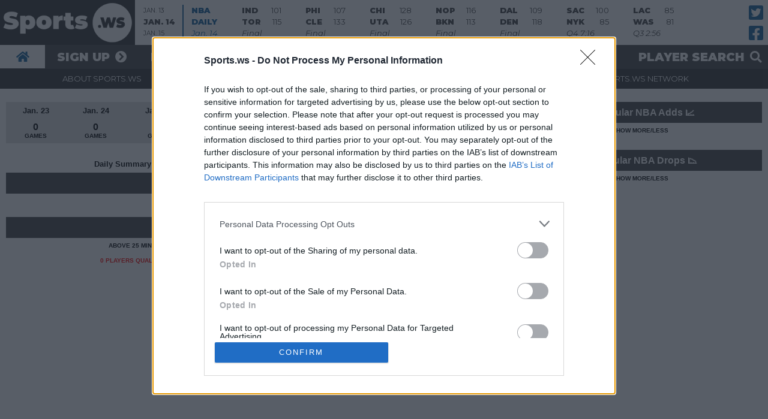

--- FILE ---
content_type: text/html; charset=UTF-8
request_url: https://sports.ws/nba/2024-01-26/Source%20div%20not%20found
body_size: 10889
content:

<head>
	<!-- Google Tag Manager -->
<script>(function(w,d,s,l,i){w[l]=w[l]||[];w[l].push({'gtm.start':
new Date().getTime(),event:'gtm.js'});var f=d.getElementsByTagName(s)[0],
j=d.createElement(s),dl=l!='dataLayer'?'&l='+l:'';j.async=true;j.src=
'https://www.googletagmanager.com/gtm.js?id='+i+dl;f.parentNode.insertBefore(j,f);
})(window,document,'script','dataLayer','GTM-KRM62WG9');</script>
<!-- End Google Tag Manager -->
		<meta http-equiv="Content-Type" content="text/html; charset=utf-8" />
	<meta name="description" content="A recap of the NBA action on Jan. 26, 2024 with a full league schedule, player stats, team box scores and fantasy trends." />
	<meta name="keywords" content="NBA games Jan. 26, 2024, NBA schedule Jan. 26, 2024" />
	<meta name="viewport" content="width=device-width" />
	<title>NBA Scoreboard, Jan. 26, 2024 | Sports.ws</title>
	<link rel="canonical" href="https://sports.ws/nba/2024-01-26">
	<link rel="icon" type="image/png" href="/favicon.png" />
	<link rel="apple-touch-icon" href="/favicon.png">



	<link style="text/css" rel="stylesheet" href="/fantasy-basketball/css/global-new.css.php?ver=24.02" />
	<link href="/fantasy-basketball/fonts/fontawesome/css/all.css" rel="stylesheet">

			<script type="text/javascript" src="https://ajax.googleapis.com/ajax/libs/jquery/1.4.2/jquery.min.js"></script>
	
	<script src="/fantasy-basketball/js/jquery-combined.js?ver=24.02" type="text/javascript"></script>
	<script src="/fantasy-basketball/js/combined.js" type="text/javascript"></script>
	<script type="text/javascript" src="/fantasy-basketball/js/login_effect.js?ver=24.02"></script>
	<script type="text/javascript" src="/fantasy-basketball/js/search_effect.js?ver=24.02"></script>
	<script type="text/javascript" src="/fantasy-basketball/js/nba-sws-essentials.js?ver=24.02"></script>
	<script src="/fantasy-basketball/js/jquery-functions.js?ver=24.02" type="text/javascript"></script>

	<!--
<link rel="stylesheet" type="text/css" href="https://cdn.datatables.net/1.10.20/css/jquery.dataTables.css">
<script type="text/javascript" charset="utf8" src="https://cdn.datatables.net/1.10.20/js/jquery.dataTables.js"></script>

<link rel="stylesheet" type="text/css" href="https://cdn.datatables.net/fixedcolumns/3.3.0/css/fixedColumns.dataTables.min.css">
<script type="text/javascript" charset="utf8" src="https://cdn.datatables.net/fixedcolumns/3.3.0/js/dataTables.fixedColumns.min.js"></script>
-->

	<link rel="stylesheet" type="text/css" href="https://cdn.datatables.net/v/dt/dt-1.10.23/fc-3.3.2/datatables.min.css" />
	<script type="text/javascript" src="https://cdn.datatables.net/v/dt/dt-1.10.23/fc-3.3.2/datatables.min.js" defer></script>

	<!-- 2019 Redesign -->
			<link style="text/css" rel="stylesheet" href="/fantasy-basketball/css/sportsws.css.php?ver=24.02" />
		<script src="/fantasy-basketball/js/sportsws.js?ver=24.02" type="text/javascript"></script>
		<!-- 2019 Redesign -->

	
	

				<!-- PLACE THIS SECTION INSIDE OF YOUR HEAD TAGS -->
			<script data-cfasync="false" type="text/javascript">
				var freestar = freestar || {};
				freestar.hitTime = Date.now();
				freestar.queue = freestar.queue || [];
				freestar.config = freestar.config || {};
				freestar.debug = window.location.search.indexOf('fsdebug') === -1 ? false : true;
				freestar.config.enabled_slots = [];
				! function(a, b) {
					var c = b.getElementsByTagName("script")[0],
						d = b.createElement("script"),
						e = "https://a.pub.network/sports-ws";
					e += freestar.debug ? "/qa/pubfig.min.js" : "/pubfig.min.js", d.async = !0, d.src = e, c.parentNode.insertBefore(d, c)
				}(window, document);
				freestar.initCallback = function() {
					(freestar.config.enabled_slots.length === 0) ? freestar.initCallbackCalled = false: freestar.newAdSlots(freestar.config.enabled_slots)
				}
			</script>
		
<!-- InMobi Choice. Consent Manager Tag v3.0 (for TCF 2.2) -->
<script type="text/javascript" async=true>
(function() {
  var host = 'sports.ws';
  var element = document.createElement('script');
  var firstScript = document.getElementsByTagName('script')[0];
  var url = 'https://cmp.inmobi.com'
    .concat('/choice/', '6G6-bcHMsnuST', '/', host, '/choice.js?tag_version=V3');
  var uspTries = 0;
  var uspTriesLimit = 3;
  element.async = true;
  element.type = 'text/javascript';
  element.src = url;

  firstScript.parentNode.insertBefore(element, firstScript);

  function makeStub() {
    var TCF_LOCATOR_NAME = '__tcfapiLocator';
    var queue = [];
    var win = window;
    var cmpFrame;

    function addFrame() {
      var doc = win.document;
      var otherCMP = !!(win.frames[TCF_LOCATOR_NAME]);

      if (!otherCMP) {
        if (doc.body) {
          var iframe = doc.createElement('iframe');

          iframe.style.cssText = 'display:none';
          iframe.name = TCF_LOCATOR_NAME;
          doc.body.appendChild(iframe);
        } else {
          setTimeout(addFrame, 5);
        }
      }
      return !otherCMP;
    }

    function tcfAPIHandler() {
      var gdprApplies;
      var args = arguments;

      if (!args.length) {
        return queue;
      } else if (args[0] === 'setGdprApplies') {
        if (
          args.length > 3 &&
          args[2] === 2 &&
          typeof args[3] === 'boolean'
        ) {
          gdprApplies = args[3];
          if (typeof args[2] === 'function') {
            args[2]('set', true);
          }
        }
      } else if (args[0] === 'ping') {
        var retr = {
          gdprApplies: gdprApplies,
          cmpLoaded: false,
          cmpStatus: 'stub'
        };

        if (typeof args[2] === 'function') {
          args[2](retr);
        }
      } else {
        if(args[0] === 'init' && typeof args[3] === 'object') {
          args[3] = Object.assign(args[3], { tag_version: 'V3' });
        }
        queue.push(args);
      }
    }

    function postMessageEventHandler(event) {
      var msgIsString = typeof event.data === 'string';
      var json = {};

      try {
        if (msgIsString) {
          json = JSON.parse(event.data);
        } else {
          json = event.data;
        }
      } catch (ignore) {}

      var payload = json.__tcfapiCall;

      if (payload) {
        window.__tcfapi(
          payload.command,
          payload.version,
          function(retValue, success) {
            var returnMsg = {
              __tcfapiReturn: {
                returnValue: retValue,
                success: success,
                callId: payload.callId
              }
            };
            if (msgIsString) {
              returnMsg = JSON.stringify(returnMsg);
            }
            if (event && event.source && event.source.postMessage) {
              event.source.postMessage(returnMsg, '*');
            }
          },
          payload.parameter
        );
      }
    }

    while (win) {
      try {
        if (win.frames[TCF_LOCATOR_NAME]) {
          cmpFrame = win;
          break;
        }
      } catch (ignore) {}

      if (win === window.top) {
        break;
      }
      win = win.parent;
    }
    if (!cmpFrame) {
      addFrame();
      win.__tcfapi = tcfAPIHandler;
      win.addEventListener('message', postMessageEventHandler, false);
    }
  };

  makeStub();

  function makeGppStub() {
    const CMP_ID = 10;
    const SUPPORTED_APIS = [
      '2:tcfeuv2',
      '6:uspv1',
      '7:usnatv1',
      '8:usca',
      '9:usvav1',
      '10:uscov1',
      '11:usutv1',
      '12:usctv1'
    ];

    window.__gpp_addFrame = function (n) {
      if (!window.frames[n]) {
        if (document.body) {
          var i = document.createElement("iframe");
          i.style.cssText = "display:none";
          i.name = n;
          document.body.appendChild(i);
        } else {
          window.setTimeout(window.__gpp_addFrame, 10, n);
        }
      }
    };
    window.__gpp_stub = function () {
      var b = arguments;
      __gpp.queue = __gpp.queue || [];
      __gpp.events = __gpp.events || [];

      if (!b.length || (b.length == 1 && b[0] == "queue")) {
        return __gpp.queue;
      }

      if (b.length == 1 && b[0] == "events") {
        return __gpp.events;
      }

      var cmd = b[0];
      var clb = b.length > 1 ? b[1] : null;
      var par = b.length > 2 ? b[2] : null;
      if (cmd === "ping") {
        clb(
          {
            gppVersion: "1.1", // must be “Version.Subversion”, current: “1.1”
            cmpStatus: "stub", // possible values: stub, loading, loaded, error
            cmpDisplayStatus: "hidden", // possible values: hidden, visible, disabled
            signalStatus: "not ready", // possible values: not ready, ready
            supportedAPIs: SUPPORTED_APIS, // list of supported APIs
            cmpId: CMP_ID, // IAB assigned CMP ID, may be 0 during stub/loading
            sectionList: [],
            applicableSections: [-1],
            gppString: "",
            parsedSections: {},
          },
          true
        );
      } else if (cmd === "addEventListener") {
        if (!("lastId" in __gpp)) {
          __gpp.lastId = 0;
        }
        __gpp.lastId++;
        var lnr = __gpp.lastId;
        __gpp.events.push({
          id: lnr,
          callback: clb,
          parameter: par,
        });
        clb(
          {
            eventName: "listenerRegistered",
            listenerId: lnr, // Registered ID of the listener
            data: true, // positive signal
            pingData: {
              gppVersion: "1.1", // must be “Version.Subversion”, current: “1.1”
              cmpStatus: "stub", // possible values: stub, loading, loaded, error
              cmpDisplayStatus: "hidden", // possible values: hidden, visible, disabled
              signalStatus: "not ready", // possible values: not ready, ready
              supportedAPIs: SUPPORTED_APIS, // list of supported APIs
              cmpId: CMP_ID, // list of supported APIs
              sectionList: [],
              applicableSections: [-1],
              gppString: "",
              parsedSections: {},
            },
          },
          true
        );
      } else if (cmd === "removeEventListener") {
        var success = false;
        for (var i = 0; i < __gpp.events.length; i++) {
          if (__gpp.events[i].id == par) {
            __gpp.events.splice(i, 1);
            success = true;
            break;
          }
        }
        clb(
          {
            eventName: "listenerRemoved",
            listenerId: par, // Registered ID of the listener
            data: success, // status info
            pingData: {
              gppVersion: "1.1", // must be “Version.Subversion”, current: “1.1”
              cmpStatus: "stub", // possible values: stub, loading, loaded, error
              cmpDisplayStatus: "hidden", // possible values: hidden, visible, disabled
              signalStatus: "not ready", // possible values: not ready, ready
              supportedAPIs: SUPPORTED_APIS, // list of supported APIs
              cmpId: CMP_ID, // CMP ID
              sectionList: [],
              applicableSections: [-1],
              gppString: "",
              parsedSections: {},
            },
          },
          true
        );
      } else if (cmd === "hasSection") {
        clb(false, true);
      } else if (cmd === "getSection" || cmd === "getField") {
        clb(null, true);
      }
      //queue all other commands
      else {
        __gpp.queue.push([].slice.apply(b));
      }
    };
    window.__gpp_msghandler = function (event) {
      var msgIsString = typeof event.data === "string";
      try {
        var json = msgIsString ? JSON.parse(event.data) : event.data;
      } catch (e) {
        var json = null;
      }
      if (typeof json === "object" && json !== null && "__gppCall" in json) {
        var i = json.__gppCall;
        window.__gpp(
          i.command,
          function (retValue, success) {
            var returnMsg = {
              __gppReturn: {
                returnValue: retValue,
                success: success,
                callId: i.callId,
              },
            };
            event.source.postMessage(msgIsString ? JSON.stringify(returnMsg) : returnMsg, "*");
          },
          "parameter" in i ? i.parameter : null,
          "version" in i ? i.version : "1.1"
        );
      }
    };
    if (!("__gpp" in window) || typeof window.__gpp !== "function") {
      window.__gpp = window.__gpp_stub;
      window.addEventListener("message", window.__gpp_msghandler, false);
      window.__gpp_addFrame("__gppLocator");
    }
  };

  makeGppStub();

  var uspStubFunction = function() {
    var arg = arguments;
    if (typeof window.__uspapi !== uspStubFunction) {
      setTimeout(function() {
        if (typeof window.__uspapi !== 'undefined') {
          window.__uspapi.apply(window.__uspapi, arg);
        }
      }, 500);
    }
  };

  var checkIfUspIsReady = function() {
    uspTries++;
    if (window.__uspapi === uspStubFunction && uspTries < uspTriesLimit) {
      console.warn('USP is not accessible');
    } else {
      clearInterval(uspInterval);
    }
  };

  if (typeof window.__uspapi === 'undefined') {
    window.__uspapi = uspStubFunction;
    var uspInterval = setInterval(checkIfUspIsReady, 6000);
  }
})();
</script>
<!-- End InMobi Choice. Consent Manager Tag v3.0 (for TCF 2.2) -->

</head>

<body>
	<!-- Google Tag Manager (noscript) -->
<noscript><iframe src="https://www.googletagmanager.com/ns.html?id=GTM-KRM62WG9"
height="0" width="0" style="display:none;visibility:hidden"></iframe></noscript>
<!-- End Google Tag Manager (noscript) -->
			<div id="header">
					<!--Show the Logged Out Menu-->
			<div id="desktop-header" class="mobile-hide">
				<div id="top-row">
					<div id="logo">Sports.ws Fantasy Basketball</div>					<div id="boxscores">
<ul id="boxscore-nav">
	<li><a href="#" id="boxscores-yesterday">Jan. 13</a></li>
	<li class="active"><a href="#" id="boxscores-today">Jan. 14</a></li>
	<li><a href="#" id="boxscores-tomorrow">Jan. 15</a></li>
</ul>
<div id="boxscore-list-container">
	<ul id="boxscore-list"><li class="yesterday"><a class="nba-blue-font" href="/nba/2026-01-13">
				<div class="row">NBA</div>
				<div class="row">DAILY</div>
				<div class="row">Jan. 13</div>
				</a></li><li class="yesterday"><a href="/nba/2026-01-13/miavsphx">
						<div class="row">MIA<span>127</span></div>
						<div class="row">PHX <span>121</span></div>
						<div class="row">Final</div>
					</a></li><li class="yesterday"><a href="/nba/2026-01-13/houvschi">
						<div class="row">HOU<span>119</span></div>
						<div class="row">CHI <span>113</span></div>
						<div class="row">Final</div>
					</a></li><li class="yesterday"><a href="/nba/2026-01-13/milvsmin">
						<div class="row">MIL<span>106</span></div>
						<div class="row">MIN <span>139</span></div>
						<div class="row">Final</div>
					</a></li><li class="yesterday"><a href="/nba/2026-01-13/nopvsden">
						<div class="row">NOP<span>116</span></div>
						<div class="row">DEN <span>122</span></div>
						<div class="row">Final</div>
					</a></li><li class="yesterday"><a href="/nba/2026-01-13/okcvssas">
						<div class="row">OKC<span>119</span></div>
						<div class="row">SAS <span>98</span></div>
						<div class="row">Final</div>
					</a></li><li class="yesterday"><a href="/nba/2026-01-13/lalvsatl">
						<div class="row">LAL<span>141</span></div>
						<div class="row">ATL <span>116</span></div>
						<div class="row">Final</div>
					</a></li><li class="yesterday"><a href="/nba/2026-01-13/gswvspor">
						<div class="row">GSW<span>119</span></div>
						<div class="row">POR <span>97</span></div>
						<div class="row">Final</div>
					</a></li><li class="today"><a class="nba-blue-font" href="/nba/2026-01-14">
				<div class="row">NBA</div>
				<div class="row">DAILY</div>
				<div class="row">Jan. 14</div>
				</a></li><li class="today"><a href="/nba/2026-01-14/indvstor">
						<div class="row">IND<span>101</span></div>
						<div class="row">TOR <span>115</span></div>
						<div class="row">Final</div>
					</a></li><li class="today"><a href="/nba/2026-01-14/phivscle">
						<div class="row">PHI<span>107</span></div>
						<div class="row">CLE <span>133</span></div>
						<div class="row">Final</div>
					</a></li><li class="today"><a href="/nba/2026-01-14/chivsuta">
						<div class="row">CHI<span>128</span></div>
						<div class="row">UTA <span>126</span></div>
						<div class="row">Final</div>
					</a></li><li class="today"><a href="/nba/2026-01-14/nopvsbkn">
						<div class="row">NOP<span>116</span></div>
						<div class="row">BKN <span>113</span></div>
						<div class="row">Final</div>
					</a></li><li class="today"><a href="/nba/2026-01-14/dalvsden">
						<div class="row">DAL<span>109</span></div>
						<div class="row">DEN <span>118</span></div>
						<div class="row">Final</div>
					</a></li><li class="today"><a href="/nba/2026-01-14/sacvsnyk">
						<div class="row">SAC<span>100</span></div>
						<div class="row">NYK <span>85</span></div>
						<div class="row">Q4 7:16</div>
					</a></li><li class="today"><a href="/nba/2026-01-14/lacvswas">
						<div class="row">LAC<span>85</span></div>
						<div class="row">WAS <span>81</span></div>
						<div class="row">Q3 2:56</div>
					</a></li><li class="tomorrow"><a class="nba-blue-font" href="/nba/2026-01-15">
				<div class="row">NBA</div>
				<div class="row">DAILY</div>
				<div class="row">Jan. 15</div>
				</a></li><li class="tomorrow"><a href="/nba/2026-01-15/orlvsmem">
						<div class="row">ORL<span></span></div>
						<div class="row">MEM <span></span></div>
						<div class="row">07:00 pm</div>
					</a></li><li class="tomorrow"><a href="/nba/2026-01-15/detvsphx">
						<div class="row">DET<span></span></div>
						<div class="row">PHX <span></span></div>
						<div class="row">12:00 am</div>
					</a></li><li class="tomorrow"><a href="/nba/2026-01-15/miavsbos">
						<div class="row">MIA<span></span></div>
						<div class="row">BOS <span></span></div>
						<div class="row">12:30 am</div>
					</a></li><li class="tomorrow"><a href="/nba/2026-01-15/houvsokc">
						<div class="row">HOU<span></span></div>
						<div class="row">OKC <span></span></div>
						<div class="row">12:30 am</div>
					</a></li><li class="tomorrow"><a href="/nba/2026-01-15/sasvsmil">
						<div class="row">SAS<span></span></div>
						<div class="row">MIL <span></span></div>
						<div class="row">01:00 am</div>
					</a></li><li class="tomorrow"><a href="/nba/2026-01-15/dalvsuta">
						<div class="row">DAL<span></span></div>
						<div class="row">UTA <span></span></div>
						<div class="row">01:30 am</div>
					</a></li><li class="tomorrow"><a href="/nba/2026-01-15/gswvsnyk">
						<div class="row">GSW<span></span></div>
						<div class="row">NYK <span></span></div>
						<div class="row">03:00 am</div>
					</a></li><li class="tomorrow"><a href="/nba/2026-01-15/porvsatl">
						<div class="row">POR<span></span></div>
						<div class="row">ATL <span></span></div>
						<div class="row">03:00 am</div>
					</a></li><li class="tomorrow"><a href="/nba/2026-01-15/lalvscha">
						<div class="row">LAL<span></span></div>
						<div class="row">CHA <span></span></div>
						<div class="row">03:30 am</div>
					</a></li></ul>
	</div>
</div>					<ul id="social">
		<li><a href="https://twitter.com/sportsws" target="_blank" rel="noreferrer"><span>Twitter</span></a></li>
		<li><a href="https://facebook.com/sportsws" target="_blank" rel="noreferrer"><span>Facebook</span></a></li>
	</ul>				</div>
				<div id="second-row" class="mobile-hide">
					<div class="row-content">
						<ul id="basic-nav">
		<li><a href="/fantasy-basketball"><span>Home</span></a></li><li><a href="/fantasy-basketball/play/register.x">Sign Up</a></li>
			<li class="mobile-hide"><a href="#" id="login-open">Log in</a></li></ul>						<ul id="toggles">
							<li><a id="search-open" href="#">Player Search</a></li>
						</ul>
					</div>
				</div>
				<div id="site-row" class="mobile-hide">
					<div class="row-content">
						<ul id="site-menu">
		<li><a href="/fantasy-basketball/fantasy-primer.x">About Sports.ws</a></li>
		<li><a href="/fantasy-basketball/legends.x">About Legends</a></li><li><a href="/fantasy-basketball/privacy-policy.x">Contact</a></li>
		<li><a href="https://www.sports.ws">The Sports.ws Network</a></li>
		<li><a class="desktop-hide" id="forgot_link_mobile" href="#">Forgot your password?</a></li></ul>					</div>
				</div>
			</div>
			<div id="desktop-login" class="mobile-hide">
				<div id="login"><a href="#" id="login-close">Close</a>
	<form method="post" action="/fantasy-basketball/login.x">
		<input autofocus type = "text" id = "log_user" name = "log_user" placeholder = "Username">
		<input type = "password" id = "password" name = "password" placeholder = "Password">
		<input type = "submit" id = "dologin" value = "Log In">
			<p id="email_remind_desktop"></p>
			<a class="mobile-hide" id="forgot_link_desktop" href="#">Forgot your password?</a>
	</form>
</div>			</div>
			<div id="desktop-search" class="mobile-hide">
				<div id="search"><a href="#" id="search-close">Close</a>
	<form action="/fantasy-basketball/search.x" method="GET">
		<div id="front_menu_search_new" class="ui-widget center clickable">
		<form action="/fantasy-basketball/search.x" method="GET">
			<input name="kw" type="text" class="searchbox" id="searchbox">
		</form>
		</div>
	</form>
</div>			</div>
			<div id="mobile-header" class="desktop-hide">
				<a id="links-toggle" href="#">Show/Hide Links</a>
				<a id="search-toggle" href="#">Show/Hide Search and Boxscores</a>
			</div>
			<div id="links-tray" class="desktop-hide">
				<a href="#" id="links-close"><span>Close</span></a>
				<div id="login"><a href="#" id="login-close">Close</a>
	<form method="post" action="/fantasy-basketball/login.x">
		<input autofocus type = "text" id = "log_user" name = "log_user" placeholder = "Username">
		<input type = "password" id = "password" name = "password" placeholder = "Password">
		<input type = "submit" id = "dologin" value = "Log In">
			<p id="email_remind_mobile"></p>
			<a class="mobile-hide" id="forgot_link_desktop" href="#">Forgot your password?</a>
	</form>
</div>				<ul id="basic-nav">
		<li><a href="/fantasy-basketball"><span>Home</span></a></li><li><a href="/fantasy-basketball/play/register.x">Sign Up</a></li>
			<li class="mobile-hide"><a href="#" id="login-open">Log in</a></li></ul>				<ul id="site-menu">
		<li><a href="/fantasy-basketball/fantasy-primer.x">About Sports.ws</a></li>
		<li><a href="/fantasy-basketball/legends.x">About Legends</a></li><li><a href="/fantasy-basketball/privacy-policy.x">Contact</a></li>
		<li><a href="https://www.sports.ws">The Sports.ws Network</a></li>
		<li><a class="desktop-hide" id="forgot_link_mobile" href="#">Forgot your password?</a></li></ul>				<div id="social-container">
					<ul id="social">
		<li><a href="https://twitter.com/sportsws" target="_blank" rel="noreferrer"><span>Twitter</span></a></li>
		<li><a href="https://facebook.com/sportsws" target="_blank" rel="noreferrer"><span>Facebook</span></a></li>
						<li><a id="sws-plus" href="#">Try Sports.ws+</a></li>
					</ul>
				</div>
				<div class="tray-end"></div>
			</div>
			<div id="search-tray" class="desktop-hide">
				<a href="#" id="search-close-mobile"><span>Close</span></a>
				<div id="search"><a href="#" id="search-close">Close</a>
	<form action="/fantasy-basketball/search.x" method="GET">
		<div id="front_menu_search_new" class="ui-widget center clickable">
		<form action="/fantasy-basketball/search.x" method="GET">
			<input name="kw" type="text" class="searchbox" id="searchbox">
		</form>
		</div>
	</form>
</div>				<div id="boxscores">
<ul id="boxscore-nav">
	<li><a href="#" id="boxscores-yesterday">Jan. 13</a></li>
	<li class="active"><a href="#" id="boxscores-today">Jan. 14</a></li>
	<li><a href="#" id="boxscores-tomorrow">Jan. 15</a></li>
</ul>
<div id="boxscore-list-container">
	<ul id="boxscore-list"><li class="yesterday"><a class="nba-blue-font" href="/nba/2026-01-13">
				<div class="row">NBA</div>
				<div class="row">DAILY</div>
				<div class="row">Jan. 13</div>
				</a></li><li class="yesterday"><a href="/nba/2026-01-13/miavsphx">
						<div class="row">MIA<span>127</span></div>
						<div class="row">PHX <span>121</span></div>
						<div class="row">Final</div>
					</a></li><li class="yesterday"><a href="/nba/2026-01-13/houvschi">
						<div class="row">HOU<span>119</span></div>
						<div class="row">CHI <span>113</span></div>
						<div class="row">Final</div>
					</a></li><li class="yesterday"><a href="/nba/2026-01-13/milvsmin">
						<div class="row">MIL<span>106</span></div>
						<div class="row">MIN <span>139</span></div>
						<div class="row">Final</div>
					</a></li><li class="yesterday"><a href="/nba/2026-01-13/nopvsden">
						<div class="row">NOP<span>116</span></div>
						<div class="row">DEN <span>122</span></div>
						<div class="row">Final</div>
					</a></li><li class="yesterday"><a href="/nba/2026-01-13/okcvssas">
						<div class="row">OKC<span>119</span></div>
						<div class="row">SAS <span>98</span></div>
						<div class="row">Final</div>
					</a></li><li class="yesterday"><a href="/nba/2026-01-13/lalvsatl">
						<div class="row">LAL<span>141</span></div>
						<div class="row">ATL <span>116</span></div>
						<div class="row">Final</div>
					</a></li><li class="yesterday"><a href="/nba/2026-01-13/gswvspor">
						<div class="row">GSW<span>119</span></div>
						<div class="row">POR <span>97</span></div>
						<div class="row">Final</div>
					</a></li><li class="today"><a class="nba-blue-font" href="/nba/2026-01-14">
				<div class="row">NBA</div>
				<div class="row">DAILY</div>
				<div class="row">Jan. 14</div>
				</a></li><li class="today"><a href="/nba/2026-01-14/indvstor">
						<div class="row">IND<span>101</span></div>
						<div class="row">TOR <span>115</span></div>
						<div class="row">Final</div>
					</a></li><li class="today"><a href="/nba/2026-01-14/phivscle">
						<div class="row">PHI<span>107</span></div>
						<div class="row">CLE <span>133</span></div>
						<div class="row">Final</div>
					</a></li><li class="today"><a href="/nba/2026-01-14/chivsuta">
						<div class="row">CHI<span>128</span></div>
						<div class="row">UTA <span>126</span></div>
						<div class="row">Final</div>
					</a></li><li class="today"><a href="/nba/2026-01-14/nopvsbkn">
						<div class="row">NOP<span>116</span></div>
						<div class="row">BKN <span>113</span></div>
						<div class="row">Final</div>
					</a></li><li class="today"><a href="/nba/2026-01-14/dalvsden">
						<div class="row">DAL<span>109</span></div>
						<div class="row">DEN <span>118</span></div>
						<div class="row">Final</div>
					</a></li><li class="today"><a href="/nba/2026-01-14/sacvsnyk">
						<div class="row">SAC<span>100</span></div>
						<div class="row">NYK <span>85</span></div>
						<div class="row">Q4 7:16</div>
					</a></li><li class="today"><a href="/nba/2026-01-14/lacvswas">
						<div class="row">LAC<span>85</span></div>
						<div class="row">WAS <span>81</span></div>
						<div class="row">Q3 2:56</div>
					</a></li><li class="tomorrow"><a class="nba-blue-font" href="/nba/2026-01-15">
				<div class="row">NBA</div>
				<div class="row">DAILY</div>
				<div class="row">Jan. 15</div>
				</a></li><li class="tomorrow"><a href="/nba/2026-01-15/orlvsmem">
						<div class="row">ORL<span></span></div>
						<div class="row">MEM <span></span></div>
						<div class="row">07:00 pm</div>
					</a></li><li class="tomorrow"><a href="/nba/2026-01-15/detvsphx">
						<div class="row">DET<span></span></div>
						<div class="row">PHX <span></span></div>
						<div class="row">12:00 am</div>
					</a></li><li class="tomorrow"><a href="/nba/2026-01-15/miavsbos">
						<div class="row">MIA<span></span></div>
						<div class="row">BOS <span></span></div>
						<div class="row">12:30 am</div>
					</a></li><li class="tomorrow"><a href="/nba/2026-01-15/houvsokc">
						<div class="row">HOU<span></span></div>
						<div class="row">OKC <span></span></div>
						<div class="row">12:30 am</div>
					</a></li><li class="tomorrow"><a href="/nba/2026-01-15/sasvsmil">
						<div class="row">SAS<span></span></div>
						<div class="row">MIL <span></span></div>
						<div class="row">01:00 am</div>
					</a></li><li class="tomorrow"><a href="/nba/2026-01-15/dalvsuta">
						<div class="row">DAL<span></span></div>
						<div class="row">UTA <span></span></div>
						<div class="row">01:30 am</div>
					</a></li><li class="tomorrow"><a href="/nba/2026-01-15/gswvsnyk">
						<div class="row">GSW<span></span></div>
						<div class="row">NYK <span></span></div>
						<div class="row">03:00 am</div>
					</a></li><li class="tomorrow"><a href="/nba/2026-01-15/porvsatl">
						<div class="row">POR<span></span></div>
						<div class="row">ATL <span></span></div>
						<div class="row">03:00 am</div>
					</a></li><li class="tomorrow"><a href="/nba/2026-01-15/lalvscha">
						<div class="row">LAL<span></span></div>
						<div class="row">CHA <span></span></div>
						<div class="row">03:30 am</div>
					</a></li></ul>
	</div>
</div>				<div class="tray-end"></div>
			</div>
			</div>
	<div class="global has-league">

		<div id="main-content">
						
<div>


<div class="columns">
    <div class="col2">
	<div class="column-inner">
	    <!-- START WEEKLY GAMES -->
	    <a href="/nba/2024-01-23"><div style="width:12%; text-align:center; display:inline; float:left; padding:5px 0;" class="light-grey bold hover black-font margin-top">
		<span class="game-log-font">Jan. 23</span>
		<div class="block margin-top small-margin-bottom"><span class="normal-font">0</span><br class="mobile-hide"><span class="mobile-hide small-font">GAMES</span></div>
	    </div></a>
	    <a href="/nba/2024-01-24"><div style="width:12%; text-align:center; display:inline; float:left; padding:5px 0;" class="light-grey bold hover black-font margin-top">
		<span class="game-log-font">Jan. 24</span>
		<div class="block margin-top small-margin-bottom"><span class="normal-font">0</span><br class="mobile-hide"><span class="mobile-hide small-font">GAMES</span></div>
	    </div></a>
	    <a href="/nba/2024-01-25"><div style="width:13%; text-align:center; display:inline; float:left; padding:5px 0;" class="light-grey bold hover black-font margin-top">
		<span class="game-log-font">Jan. 25</span>
		<div class="block margin-top small-margin-bottom"><span class="normal-font">0</span><br class="mobile-hide"><span class="mobile-hide small-font">GAMES</span></div>
	    </div></a>
	    <div style="width:26%; text-align:center; display:inline; float:left; padding:5px 0;" class="nba-dark white-font bold margin-top">
		<span class="game-log-font">Jan. 26, 2024</span>
		<div class="block margin-top small-margin-bottom"><span class="normal-font">0 / 0 / 0</span><br class="mobile-hide"><span class="mobile-hide small-font">SCORED / IN PROGRESS / TOTAL</span></div>
	    </div>
	    <a href="/nba/2024-01-27"><div style="width:13%; text-align:center; display:inline; float:left; padding:5px 0;" class="light-grey bold hover black-font margin-top">
		<span class="game-log-font">Jan. 27</span>
		<div class="block margin-top small-margin-bottom"><span class="normal-font">0</span><br class="mobile-hide"><span class="mobile-hide small-font">GAMES</span></div>
	    </div></a>
	    <a href="/nba/2024-01-28"><div style="width:12%; text-align:center; display:inline; float:left; padding:5px 0;" class="light-grey bold hover black-font margin-top">
		<span class="game-log-font">Jan. 28</span>
		<div class="block margin-top small-margin-bottom"><span class="normal-font">0</span><br class="mobile-hide"><span class="mobile-hide small-font">GAMES</span></div>
	    </div></a>
	    <a href="/nba/2024-01-29"><div style="width:12%; text-align:center; display:inline; float:left; padding:5px 0;" class="light-grey bold hover black-font margin-top">
		<span class="game-log-font">Jan. 29</span>
		<div class="block margin-top small-margin-bottom"><span class="normal-font">0</span><br class="mobile-hide"><span class="mobile-hide small-font">GAMES</span></div>
	    </div></a>
	    <br style="clear:both;">
	    <!-- END WEEKLY GAMES -->

	    <!-- Tag ID: sportsws_incontent_leaderboard_2 -->

	<div style="margin-top:20px"  align="center" data-freestar-ad="__970x90 __320x100" id="sportsws_incontent_leaderboard_2">
	  <script data-cfasync="false" type="text/javascript">
	      freestar.config.enabled_slots.push({ placementName: "sportsws_incontent_leaderboard_2", slotId: "sportsws_incontent_leaderboard_2" });
	  </script>
	</div>
	    <div class="showAB double-margin-top">
		<div class="section-sub-header" style="width:48%; float:left;">Daily Summary <span style="float:right;">&#9664;</span></div><div class="section-sub-header unselected" style="width:48%; float:right;"><span style="float:left;">&#9654;</span> Two-Week Summary</div><br style="clear:both;">
				    <!-- START DAILY SCHEDULE -->
		    <h1 class="black-section-header">NBA Schedule &bull; Jan. 26, 2024</h1>
		    		    <br style="clear:both;">
		    <!-- END DAILY SCHEDULE -->
		
		<!-- START DAILY LEADERS -->
				<div class="black-section-header double-margin-top">&#127942; Daily Stats Leaders &#127942;</div>
		<div class="half-width userToggle">
		    <span class="block bold center small-padding small-font">ABOVE 25 MIN.</span>
		    <span style="color:red;" class="block bold center small-padding small-font">0 PLAYERS QUALIFY</span>		</div>
		<div class="half-width userToggle">
		    <span class="block bold center small-padding small-font">BELOW 25 MIN.</span>
		    <span style="color:red;" class="block bold center small-padding small-font">0 PLAYERS QUALIFY</span>		</div>
				<!-- END DAILY LEADERS -->
		<br style="clear:both;">
	    </div>

	    <div class="showBB double-margin-top" style="display:none;">
		<div class="section-sub-header unselected" style="width:48%; float:left;">Daily Summary <span style="float:right;">&#9664;</span></div><div class="section-sub-header" style="width:48%; float:right;"><span style="float:left;">&#9654;</span> Two-Week Summary</div><br style="clear:both;">

		<!-- START TRENDING -->
		<div class="black-section-header">&#128293; Heating Up &#128293;</div>
		<div class="half-width userToggle">
		    <span class="block bold center small-padding small-font">ABOVE 25 MPG</span>
		    <span style="color:red;" class="block bold center small-padding small-font">0 PLAYERS QUALIFY</span>		</div>
		<div class="half-width userToggle">
		    <span class="block bold center small-padding small-font">BELOW 25 MPG</span>
		    <span style="color:red;" class="block bold center small-padding small-font">0 PLAYERS QUALIFY</span>		</div>
		<br style="clear:both;">
		<div class="black-section-header double-margin-top">&#x26C4; Cooling Down &#x26C4;</div>
		<div class="half-width userToggle">
		    <span class="block bold center small-padding small-font">ABOVE 25 MPG</span>
		    <span style="color:red;" class="block bold center small-padding small-font">0 PLAYERS QUALIFY</span>		</div>
		<div class="half-width userToggle">
		    <span class="block bold center small-padding small-font">BELOW 25 MPG</span>
		    <span style="color:red;" class="block bold center small-padding small-font">0 PLAYERS QUALIFY</span>		</div>
		<br style="clear:both;">
		<!-- END TRENDING -->

		<!-- START TWO WEEK LEADERS -->
				<div class="black-section-header double-margin-top">&#127942; Two-Week Stats Leaders &#127942;</div>
		<div class="half-width userToggle">
		    <span class="block bold center small-padding small-font">ABOVE 25 MIN.</span>
		    <div class="shadow" style="margin:3px;"><div style="float:left; display:inline; width:36px;"><a href="/nba/nikola-jokic" class="clickable"><a class="clickable" href="/nba/nikola-jokic"><div class="headshot-new" style="width: 100%; height: auto; background-image: url(/img/headshots/png/nikola_jokic.png);"><img class="jersey" style="width: 100%; height: auto;" src="/img/headshots/jerseys/DEN.png" alt="player profile nikola jokic with stats and fantasy analysis"></div></a></a></div><div style="float:right; display: inline-block; width: calc(100% - 36px);"><div class="small-padding block light-light-blue"><span class="mobile-hide">1. </span><strong><a href="/nba/nikola-jokic" class="clickable black-font">N. Jokic</a></strong>, C (DEN)<span style="float:right;"><strong>60.9 FPPG, 1.76 FPPM</strong>&nbsp;</span></div><div class="light-grey small-font block center" style="padding:5px 0;">34.6 MPG, 29.6 PPG, 12.2 RPG, 11.0 APG, 0.8 BPG, 1.4 SPG</div></div><br style="clear:both;"></div><div class="shadow" style="margin:3px;"><div style="float:left; display:inline; width:36px;"><a href="/nba/giannis-antetokounmpo" class="clickable"><a class="clickable" href="/nba/giannis-antetokounmpo"><div class="headshot-new" style="width: 100%; height: auto; background-image: url(/img/headshots/png/giannis_antetokounmpo.png);"><img class="jersey" style="width: 100%; height: auto;" src="/img/headshots/jerseys/MIL.png" alt="player profile giannis antetokounmpo with stats and fantasy analysis"></div></a></a></div><div style="float:right; display: inline-block; width: calc(100% - 36px);"><div class="small-padding block light-light-blue"><span class="mobile-hide">2. </span><strong><a href="/nba/giannis-antetokounmpo" class="clickable black-font">G. Antetokounmpo</a></strong>, FC (MIL)<span style="float:right;"><strong>45.6 FPPG, 1.56 FPPM</strong>&nbsp;</span></div><div class="light-grey small-font block center" style="padding:5px 0;">29.3 MPG, 29.1 PPG, 9.7 RPG, 5.7 APG, 0.8 BPG, 0.9 SPG</div></div><br style="clear:both;"></div><div class="shadow" style="margin:3px;"><div style="float:left; display:inline; width:36px;"><a href="/nba/luka-doncic" class="clickable"><a class="clickable" href="/nba/luka-doncic"><div class="headshot-new" style="width: 100%; height: auto; background-image: url(/img/headshots/png/luka_doncic.png);"><img class="jersey" style="width: 100%; height: auto;" src="/img/headshots/jerseys/LAL.png" alt="player profile luka doncic with stats and fantasy analysis"></div></a></a></div><div style="float:right; display: inline-block; width: calc(100% - 36px);"><div class="small-padding block light-light-blue"><span class="mobile-hide">3. </span><strong><a href="/nba/luka-doncic" class="clickable black-font">L. Doncic</a></strong>, G (LAL)<span style="float:right;"><strong>50.5 FPPG, 1.39 FPPM</strong>&nbsp;</span></div><div class="light-grey small-font block center" style="padding:5px 0;">36.4 MPG, 33.4 PPG, 7.9 RPG, 8.8 APG, 0.5 BPG, 1.6 SPG</div></div><br style="clear:both;"></div><div class="shadow userToggle" style="display:none; margin:3px;"><div style="float:left; display:inline; width:36px;"><a href="/nba/shai-gilgeous-alexander" class="clickable"><a class="clickable" href="/nba/shai-gilgeous-alexander"><div class="headshot-new" style="width: 100%; height: auto; background-image: url(/img/headshots/png/shai_gilgeous-alexander.png);"><img class="jersey" style="width: 100%; height: auto;" src="/img/headshots/jerseys/OKC.png" alt="player profile shai gilgeous-alexander with stats and fantasy analysis"></div></a></a></div><div style="float:right; display: inline-block; width: calc(100% - 36px);"><div class="small-padding block light-light-blue"><span class="mobile-hide">4. </span><strong><a href="/nba/shai-gilgeous-alexander" class="clickable black-font">S. Gilgeous-Alexander</a></strong>, G (OKC)<span style="float:right;"><strong>46.4 FPPG, 1.39 FPPM</strong>&nbsp;</span></div><div class="light-grey small-font block center" style="padding:5px 0;">33.3 MPG, 31.9 PPG, 4.5 RPG, 6.4 APG, 0.8 BPG, 1.4 SPG</div></div><br style="clear:both;"></div><div class="shadow userToggle" style="display:none; margin:3px;"><div style="float:left; display:inline; width:36px;"><a href="/nba/cade-cunningham" class="clickable"><a class="clickable" href="/nba/cade-cunningham"><div class="headshot-new" style="width: 100%; height: auto; background-image: url(/img/headshots/png/cade_cunningham.png);"><img class="jersey" style="width: 100%; height: auto;" src="/img/headshots/jerseys/DET.png" alt="player profile cade cunningham with stats and fantasy analysis"></div></a></a></div><div style="float:right; display: inline-block; width: calc(100% - 36px);"><div class="small-padding block light-light-blue"><span class="mobile-hide">5. </span><strong><a href="/nba/cade-cunningham" class="clickable black-font">C. Cunningham</a></strong>, G (DET)<span style="float:right;"><strong>46.5 FPPG, 1.30 FPPM</strong>&nbsp;</span></div><div class="light-grey small-font block center" style="padding:5px 0;">35.7 MPG, 26.7 PPG, 6.2 RPG, 9.7 APG, 0.8 BPG, 1.5 SPG</div></div><br style="clear:both;"></div><div class="shadow userToggle" style="display:none; margin:3px;"><div style="float:left; display:inline; width:36px;"><a href="/nba/jalen-johnson" class="clickable"><a class="clickable" href="/nba/jalen-johnson"><div class="headshot-new" style="width: 100%; height: auto; background-image: url(/img/headshots/png/missing_player.png);"><img class="jersey" style="width: 100%; height: auto;" src="/img/headshots/jerseys/ATL.png" alt="player profile jalen johnson with stats and fantasy analysis"></div></a></a></div><div style="float:right; display: inline-block; width: calc(100% - 36px);"><div class="small-padding block light-light-blue"><span class="mobile-hide">6. </span><strong><a href="/nba/jalen-johnson" class="clickable black-font">J. Johnson</a></strong>, F (ATL)<span style="float:right;"><strong>45.1 FPPG, 1.28 FPPM</strong>&nbsp;</span></div><div class="light-grey small-font block center" style="padding:5px 0;">35.3 MPG, 23.4 PPG, 10.1 RPG, 8.1 APG, 0.5 BPG, 1.3 SPG</div></div><br style="clear:both;"></div><div class="shadow userToggle" style="display:none; margin:3px;"><div style="float:left; display:inline; width:36px;"><a href="/nba/victor-wembanyama" class="clickable"><a class="clickable" href="/nba/victor-wembanyama"><div class="headshot-new" style="width: 100%; height: auto; background-image: url(/img/headshots/png/victor_wembanyama.png);"><img class="jersey" style="width: 100%; height: auto;" src="/img/headshots/jerseys/SAS.png" alt="player profile victor wembanyama with stats and fantasy analysis"></div></a></a></div><div style="float:right; display: inline-block; width: calc(100% - 36px);"><div class="small-padding block light-light-blue"><span class="mobile-hide">7. </span><strong><a href="/nba/victor-wembanyama" class="clickable black-font">V. Wembanyama</a></strong>, C (SAS)<span style="float:right;"><strong>40.7 FPPG, 1.40 FPPM</strong>&nbsp;</span></div><div class="light-grey small-font block center" style="padding:5px 0;">29.0 MPG, 24.0 PPG, 11.0 RPG, 3.0 APG, 2.7 BPG, 0.9 SPG</div></div><br style="clear:both;"></div><div class="shadow userToggle" style="display:none; margin:3px;"><div style="float:left; display:inline; width:36px;"><a href="/nba/tyrese-maxey" class="clickable"><a class="clickable" href="/nba/tyrese-maxey"><div class="headshot-new" style="width: 100%; height: auto; background-image: url(/img/headshots/png/tyrese_maxey.png);"><img class="jersey" style="width: 100%; height: auto;" src="/img/headshots/jerseys/PHI.png" alt="player profile tyrese maxey with stats and fantasy analysis"></div></a></a></div><div style="float:right; display: inline-block; width: calc(100% - 36px);"><div class="small-padding block light-light-blue"><span class="mobile-hide">8. </span><strong><a href="/nba/tyrese-maxey" class="clickable black-font">T. Maxey</a></strong>, G (PHI)<span style="float:right;"><strong>44.7 FPPG, 1.13 FPPM</strong>&nbsp;</span></div><div class="light-grey small-font block center" style="padding:5px 0;">39.4 MPG, 30.5 PPG, 4.4 RPG, 6.6 APG, 0.9 BPG, 1.8 SPG</div></div><br style="clear:both;"></div><div class="shadow userToggle" style="display:none; margin:3px;"><div style="float:left; display:inline; width:36px;"><a href="/nba/alperen-sengun" class="clickable"><a class="clickable" href="/nba/alperen-sengun"><div class="headshot-new" style="width: 100%; height: auto; background-image: url(/img/headshots/png/alperen_sengun.png);"><img class="jersey" style="width: 100%; height: auto;" src="/img/headshots/jerseys/HOU.png" alt="player profile alperen sengun with stats and fantasy analysis"></div></a></a></div><div style="float:right; display: inline-block; width: calc(100% - 36px);"><div class="small-padding block light-light-blue"><span class="mobile-hide">9. </span><strong><a href="/nba/alperen-sengun" class="clickable black-font">A. Sengun</a></strong>, C (HOU)<span style="float:right;"><strong>41.1 FPPG, 1.19 FPPM</strong>&nbsp;</span></div><div class="light-grey small-font block center" style="padding:5px 0;">34.4 MPG, 21.7 PPG, 8.9 RPG, 6.6 APG, 1.0 BPG, 1.4 SPG</div></div><br style="clear:both;"></div><div class="shadow userToggle" style="display:none; margin:3px;"><div style="float:left; display:inline; width:36px;"><a href="/nba/josh-giddey" class="clickable"><a class="clickable" href="/nba/josh-giddey"><div class="headshot-new" style="width: 100%; height: auto; background-image: url(/img/headshots/png/josh_giddey.png);"><img class="jersey" style="width: 100%; height: auto;" src="/img/headshots/jerseys/CHI.png" alt="player profile josh giddey with stats and fantasy analysis"></div></a></a></div><div style="float:right; display: inline-block; width: calc(100% - 36px);"><div class="small-padding block light-light-blue"><span class="mobile-hide">10. </span><strong><a href="/nba/josh-giddey" class="clickable black-font">J. Giddey</a></strong>, G (CHI)<span style="float:right;"><strong>40.0 FPPG, 1.22 FPPM</strong>&nbsp;</span></div><div class="light-grey small-font block center" style="padding:5px 0;">32.8 MPG, 19.2 PPG, 9.0 RPG, 9.0 APG, 0.4 BPG, 0.9 SPG</div></div><br style="clear:both;"></div><div class="shadow userToggle" style="display:none; margin:3px;"><div style="float:left; display:inline; width:36px;"><a href="/nba/kawhi-leonard" class="clickable"><a class="clickable" href="/nba/kawhi-leonard"><div class="headshot-new" style="width: 100%; height: auto; background-image: url(/img/headshots/png/kawhi_leonard.png);"><img class="jersey" style="width: 100%; height: auto;" src="/img/headshots/jerseys/LAC.png" alt="player profile kawhi leonard with stats and fantasy analysis"></div></a></a></div><div style="float:right; display: inline-block; width: calc(100% - 36px);"><div class="small-padding block light-light-blue"><span class="mobile-hide">11. </span><strong><a href="/nba/kawhi-leonard" class="clickable black-font">K. Leonard</a></strong>, F (LAC)<span style="float:right;"><strong>39.8 FPPG, 1.19 FPPM</strong>&nbsp;</span></div><div class="light-grey small-font block center" style="padding:5px 0;">33.5 MPG, 27.8 PPG, 6.2 RPG, 3.4 APG, 0.6 BPG, 2.2 SPG</div></div><br style="clear:both;"></div><div class="shadow userToggle" style="display:none; margin:3px;"><div style="float:left; display:inline; width:36px;"><a href="/nba/donovan-mitchell" class="clickable"><a class="clickable" href="/nba/donovan-mitchell"><div class="headshot-new" style="width: 100%; height: auto; background-image: url(/img/headshots/png/donovan_mitchell.png);"><img class="jersey" style="width: 100%; height: auto;" src="/img/headshots/jerseys/CLE.png" alt="player profile donovan mitchell with stats and fantasy analysis"></div></a></a></div><div style="float:right; display: inline-block; width: calc(100% - 36px);"><div class="small-padding block light-light-blue"><span class="mobile-hide">12. </span><strong><a href="/nba/donovan-mitchell" class="clickable black-font">D. Mitchell</a></strong>, G (CLE)<span style="float:right;"><strong>39.9 FPPG, 1.18 FPPM</strong>&nbsp;</span></div><div class="light-grey small-font block center" style="padding:5px 0;">33.8 MPG, 29.7 PPG, 4.7 RPG, 5.6 APG, 0.3 BPG, 1.5 SPG</div></div><br style="clear:both;"></div><div class="shadow userToggle" style="display:none; margin:3px;"><div style="float:left; display:inline; width:36px;"><a href="/nba/jamal-murray" class="clickable"><a class="clickable" href="/nba/jamal-murray"><div class="headshot-new" style="width: 100%; height: auto; background-image: url(/img/headshots/png/jamal_murray.png);"><img class="jersey" style="width: 100%; height: auto;" src="/img/headshots/jerseys/DEN.png" alt="player profile jamal murray with stats and fantasy analysis"></div></a></a></div><div style="float:right; display: inline-block; width: calc(100% - 36px);"><div class="small-padding block light-light-blue"><span class="mobile-hide">13. </span><strong><a href="/nba/jamal-murray" class="clickable black-font">J. Murray</a></strong>, G (DEN)<span style="float:right;"><strong>39.9 FPPG, 1.12 FPPM</strong>&nbsp;</span></div><div class="light-grey small-font block center" style="padding:5px 0;">35.6 MPG, 25.8 PPG, 4.5 RPG, 7.5 APG, 0.3 BPG, 1.0 SPG</div></div><br style="clear:both;"></div><div class="shadow userToggle" style="display:none; margin:3px;"><div style="float:left; display:inline; width:36px;"><a href="/nba/james-harden" class="clickable"><a class="clickable" href="/nba/james-harden"><div class="headshot-new" style="width: 100%; height: auto; background-image: url(/img/headshots/png/james_harden.png);"><img class="jersey" style="width: 100%; height: auto;" src="/img/headshots/jerseys/LAC.png" alt="player profile james harden with stats and fantasy analysis"></div></a></a></div><div style="float:right; display: inline-block; width: calc(100% - 36px);"><div class="small-padding block light-light-blue"><span class="mobile-hide">14. </span><strong><a href="/nba/james-harden" class="clickable black-font">J. Harden</a></strong>, G (LAC)<span style="float:right;"><strong>39.6 FPPG, 1.12 FPPM</strong>&nbsp;</span></div><div class="light-grey small-font block center" style="padding:5px 0;">35.3 MPG, 25.5 PPG, 4.8 RPG, 7.9 APG, 0.3 BPG, 1.3 SPG</div></div><br style="clear:both;"></div><div class="shadow userToggle" style="display:none; margin:3px;"><div style="float:left; display:inline; width:36px;"><a href="/nba/deni-avdija" class="clickable"><a class="clickable" href="/nba/deni-avdija"><div class="headshot-new" style="width: 100%; height: auto; background-image: url(/img/headshots/png/deni_avdija.png);"><img class="jersey" style="width: 100%; height: auto;" src="/img/headshots/jerseys/POR.png" alt="player profile deni avdija with stats and fantasy analysis"></div></a></a></div><div style="float:right; display: inline-block; width: calc(100% - 36px);"><div class="small-padding block light-light-blue"><span class="mobile-hide">15. </span><strong><a href="/nba/deni-avdija" class="clickable black-font">D. Avdija</a></strong>, GF (POR)<span style="float:right;"><strong>39.5 FPPG, 1.12 FPPM</strong>&nbsp;</span></div><div class="light-grey small-font block center" style="padding:5px 0;">35.4 MPG, 26.1 PPG, 7.1 RPG, 6.9 APG, 0.6 BPG, 0.9 SPG</div></div><br style="clear:both;"></div><div class="shadow userToggle" style="display:none; margin:3px;"><div style="float:left; display:inline; width:36px;"><a href="/nba/anthony-davis" class="clickable"><a class="clickable" href="/nba/anthony-davis"><div class="headshot-new" style="width: 100%; height: auto; background-image: url(/img/headshots/png/anthony_davis.png);"><img class="jersey" style="width: 100%; height: auto;" src="/img/headshots/jerseys/DAL.png" alt="player profile anthony davis with stats and fantasy analysis"></div></a></a></div><div style="float:right; display: inline-block; width: calc(100% - 36px);"><div class="small-padding block light-light-blue"><span class="mobile-hide">16. </span><strong><a href="/nba/anthony-davis" class="clickable black-font">A. Davis</a></strong>, C (DAL)<span style="float:right;"><strong>36.9 FPPG, 1.18 FPPM</strong>&nbsp;</span></div><div class="light-grey small-font block center" style="padding:5px 0;">31.3 MPG, 20.4 PPG, 11.1 RPG, 2.8 APG, 1.7 BPG, 1.1 SPG</div></div><br style="clear:both;"></div><div class="shadow userToggle" style="display:none; margin:3px;"><div style="float:left; display:inline; width:36px;"><a href="/nba/lamelo-ball" class="clickable"><a class="clickable" href="/nba/lamelo-ball"><div class="headshot-new" style="width: 100%; height: auto; background-image: url(/img/headshots/png/lamelo_ball.png);"><img class="jersey" style="width: 100%; height: auto;" src="/img/headshots/jerseys/CHA.png" alt="player profile lamelo ball with stats and fantasy analysis"></div></a></a></div><div style="float:right; display: inline-block; width: calc(100% - 36px);"><div class="small-padding block light-light-blue"><span class="mobile-hide">17. </span><strong><a href="/nba/lamelo-ball" class="clickable black-font">L. Ball</a></strong>, G (CHA)<span style="float:right;"><strong>34.3 FPPG, 1.23 FPPM</strong>&nbsp;</span></div><div class="light-grey small-font block center" style="padding:5px 0;">27.9 MPG, 20.1 PPG, 5.2 RPG, 7.7 APG, 0.2 BPG, 1.2 SPG</div></div><br style="clear:both;"></div><div class="shadow userToggle" style="display:none; margin:3px;"><div style="float:left; display:inline; width:36px;"><a href="/nba/lebron-james" class="clickable"><a class="clickable" href="/nba/lebron-james"><div class="headshot-new" style="width: 100%; height: auto; background-image: url(/img/headshots/png/lebron_james.png);"><img class="jersey" style="width: 100%; height: auto;" src="/img/headshots/jerseys/LAL.png" alt="player profile lebron james with stats and fantasy analysis"></div></a></a></div><div style="float:right; display: inline-block; width: calc(100% - 36px);"><div class="small-padding block light-light-blue"><span class="mobile-hide">18. </span><strong><a href="/nba/lebron-james" class="clickable black-font">L. James</a></strong>, F (LAL)<span style="float:right;"><strong>37.4 FPPG, 1.12 FPPM</strong>&nbsp;</span></div><div class="light-grey small-font block center" style="padding:5px 0;">33.3 MPG, 22.4 PPG, 5.7 RPG, 6.9 APG, 0.6 BPG, 1.1 SPG</div></div><br style="clear:both;"></div><div class="shadow userToggle" style="display:none; margin:3px;"><div style="float:left; display:inline; width:36px;"><a href="/nba/jaylen-brown" class="clickable"><a class="clickable" href="/nba/jaylen-brown"><div class="headshot-new" style="width: 100%; height: auto; background-image: url(/img/headshots/png/jaylen_brown.png);"><img class="jersey" style="width: 100%; height: auto;" src="/img/headshots/jerseys/BOS.png" alt="player profile jaylen brown with stats and fantasy analysis"></div></a></a></div><div style="float:right; display: inline-block; width: calc(100% - 36px);"><div class="small-padding block light-light-blue"><span class="mobile-hide">19. </span><strong><a href="/nba/jaylen-brown" class="clickable black-font">J. Brown</a></strong>, GF (BOS)<span style="float:right;"><strong>37.9 FPPG, 1.11 FPPM</strong>&nbsp;</span></div><div class="light-grey small-font block center" style="padding:5px 0;">34.3 MPG, 29.5 PPG, 6.4 RPG, 5.0 APG, 0.4 BPG, 1.0 SPG</div></div><br style="clear:both;"></div><div class="shadow userToggle" style="display:none; margin:3px;"><div style="float:left; display:inline; width:36px;"><a href="/nba/scottie-barnes" class="clickable"><a class="clickable" href="/nba/scottie-barnes"><div class="headshot-new" style="width: 100%; height: auto; background-image: url(/img/headshots/png/scottie_barnes.png);"><img class="jersey" style="width: 100%; height: auto;" src="/img/headshots/jerseys/TOR.png" alt="player profile scottie barnes with stats and fantasy analysis"></div></a></a></div><div style="float:right; display: inline-block; width: calc(100% - 36px);"><div class="small-padding block light-light-blue"><span class="mobile-hide">20. </span><strong><a href="/nba/scottie-barnes" class="clickable black-font">S. Barnes</a></strong>, F (TOR)<span style="float:right;"><strong>37.9 FPPG, 1.10 FPPM</strong>&nbsp;</span></div><div class="light-grey small-font block center" style="padding:5px 0;">34.4 MPG, 19.4 PPG, 8.3 RPG, 5.4 APG, 1.4 BPG, 1.3 SPG</div></div><br style="clear:both;"></div><span class="block bold center small-padding small-font">SHOW MORE/LESS</span>		</div>
		<div class="half-width userToggle">
		    <span class="block bold center small-padding small-font">BELOW 25 MIN.</span>
		    <div class="shadow" style="margin:3px;"><div style="float:left; display:inline; width:36px;"><a href="/nba/kristaps-porzingis" class="clickable"><a class="clickable" href="/nba/kristaps-porzingis"><div class="headshot-new" style="width: 100%; height: auto; background-image: url(/img/headshots/png/kristaps_porzingis.png);"><img class="jersey" style="width: 100%; height: auto;" src="/img/headshots/jerseys/ATL.png" alt="player profile kristaps porzingis with stats and fantasy analysis"></div></a></a></div><div style="float:right; display: inline-block; width: calc(100% - 36px);"><div class="small-padding block light-light-blue"><span class="mobile-hide">1. </span><strong><a href="/nba/kristaps-porzingis" class="clickable black-font">K. Porzingis</a></strong>, C (ATL)<span style="float:right;"><strong>27.0 FPPG, 1.11 FPPM</strong>&nbsp;</span></div><div class="light-grey small-font block center" style="padding:5px 0;">24.3 MPG, 17.1 PPG, 5.1 RPG, 2.7 APG, 1.3 BPG, 0.5 SPG</div></div><br style="clear:both;"></div><div class="shadow" style="margin:3px;"><div style="float:left; display:inline; width:36px;"><a href="/nba/mark-williams" class="clickable"><a class="clickable" href="/nba/mark-williams"><div class="headshot-new" style="width: 100%; height: auto; background-image: url(/img/headshots/png/missing_player.png);"><img class="jersey" style="width: 100%; height: auto;" src="/img/headshots/jerseys/PHX.png" alt="player profile mark williams with stats and fantasy analysis"></div></a></a></div><div style="float:right; display: inline-block; width: calc(100% - 36px);"><div class="small-padding block light-light-blue"><span class="mobile-hide">2. </span><strong><a href="/nba/mark-williams" class="clickable black-font">M. Williams</a></strong>, C (PHX)<span style="float:right;"><strong>25.9 FPPG, 1.08 FPPM</strong>&nbsp;</span></div><div class="light-grey small-font block center" style="padding:5px 0;">24.0 MPG, 12.4 PPG, 8.3 RPG, 1.1 APG, 0.9 BPG, 1.1 SPG</div></div><br style="clear:both;"></div><div class="shadow" style="margin:3px;"><div style="float:left; display:inline; width:36px;"><a href="/nba/tj-mcconnell" class="clickable"><a class="clickable" href="/nba/tj-mcconnell"><div class="headshot-new" style="width: 100%; height: auto; background-image: url(/img/headshots/png/tj_mcconnell.png);"><img class="jersey" style="width: 100%; height: auto;" src="/img/headshots/jerseys/IND.png" alt="player profile tj mcconnell with stats and fantasy analysis"></div></a></a></div><div style="float:right; display: inline-block; width: calc(100% - 36px);"><div class="small-padding block light-light-blue"><span class="mobile-hide">3. </span><strong><a href="/nba/tj-mcconnell" class="clickable black-font">T. McConnell</a></strong>, G (IND)<span style="float:right;"><strong>21.9 FPPG, 1.26 FPPM</strong>&nbsp;</span></div><div class="light-grey small-font block center" style="padding:5px 0;">17.4 MPG, 10.0 PPG, 2.3 RPG, 4.9 APG, 0.2 BPG, 1.2 SPG</div></div><br style="clear:both;"></div><div class="shadow userToggle" style="display:none; margin:3px;"><div style="float:left; display:inline; width:36px;"><a href="/nba/kelel-ware" class="clickable"><a class="clickable" href="/nba/kelel-ware"><div class="headshot-new" style="width: 100%; height: auto; background-image: url(/img/headshots/png/missing_player.png);"><img class="jersey" style="width: 100%; height: auto;" src="/img/headshots/jerseys/MIA.png" alt="player profile kelel ware with stats and fantasy analysis"></div></a></a></div><div style="float:right; display: inline-block; width: calc(100% - 36px);"><div class="small-padding block light-light-blue"><span class="mobile-hide">4. </span><strong><a href="/nba/kelel-ware" class="clickable black-font">K. Ware</a></strong>, C (MIA)<span style="float:right;"><strong>25.7 FPPG, 1.05 FPPM</strong>&nbsp;</span></div><div class="light-grey small-font block center" style="padding:5px 0;">24.5 MPG, 11.9 PPG, 10.1 RPG, 0.6 APG, 1.2 BPG, 0.9 SPG</div></div><br style="clear:both;"></div><div class="shadow userToggle" style="display:none; margin:3px;"><div style="float:left; display:inline; width:36px;"><a href="/nba/jalen-green" class="clickable"><a class="clickable" href="/nba/jalen-green"><div class="headshot-new" style="width: 100%; height: auto; background-image: url(/img/headshots/png/missing_player.png);"><img class="jersey" style="width: 100%; height: auto;" src="/img/headshots/jerseys/PHX.png" alt="player profile jalen green with stats and fantasy analysis"></div></a></a></div><div style="float:right; display: inline-block; width: calc(100% - 36px);"><div class="small-padding block light-light-blue"><span class="mobile-hide">5. </span><strong><a href="/nba/jalen-green" class="clickable black-font">J. Green</a></strong>, G (PHX)<span style="float:right;"><strong>19.5 FPPG, 1.31 FPPM</strong>&nbsp;</span></div><div class="light-grey small-font block center" style="padding:5px 0;">14.9 MPG, 15.5 PPG, 2.0 RPG, 2.0 APG, 0.0 BPG, 1.0 SPG</div></div><br style="clear:both;"></div><div class="shadow userToggle" style="display:none; margin:3px;"><div style="float:left; display:inline; width:36px;"><a href="/nba/neemias-queta" class="clickable"><a class="clickable" href="/nba/neemias-queta"><div class="headshot-new" style="width: 100%; height: auto; background-image: url(/img/headshots/png/missing_player.png);"><img class="jersey" style="width: 100%; height: auto;" src="/img/headshots/jerseys/BOS.png" alt="player profile neemias queta with stats and fantasy analysis"></div></a></a></div><div style="float:right; display: inline-block; width: calc(100% - 36px);"><div class="small-padding block light-light-blue"><span class="mobile-hide">6. </span><strong><a href="/nba/neemias-queta" class="clickable black-font">N. Queta</a></strong>, C (BOS)<span style="float:right;"><strong>24.4 FPPG, 0.98 FPPM</strong>&nbsp;</span></div><div class="light-grey small-font block center" style="padding:5px 0;">24.8 MPG, 10.1 PPG, 8.2 RPG, 1.4 APG, 1.2 BPG, 0.8 SPG</div></div><br style="clear:both;"></div><div class="shadow userToggle" style="display:none; margin:3px;"><div style="float:left; display:inline; width:36px;"><a href="/nba/cam-spencer" class="clickable"><a class="clickable" href="/nba/cam-spencer"><div class="headshot-new" style="width: 100%; height: auto; background-image: url(/img/headshots/png/missing_player.png);"><img class="jersey" style="width: 100%; height: auto;" src="/img/headshots/jerseys/MEM.png" alt="player profile cam spencer with stats and fantasy analysis"></div></a></a></div><div style="float:right; display: inline-block; width: calc(100% - 36px);"><div class="small-padding block light-light-blue"><span class="mobile-hide">7. </span><strong><a href="/nba/cam-spencer" class="clickable black-font">C. Spencer</a></strong>, G (MEM)<span style="float:right;"><strong>23.1 FPPG, 0.97 FPPM</strong>&nbsp;</span></div><div class="light-grey small-font block center" style="padding:5px 0;">23.9 MPG, 12.0 PPG, 2.6 RPG, 5.3 APG, 0.1 BPG, 0.8 SPG</div></div><br style="clear:both;"></div><div class="shadow userToggle" style="display:none; margin:3px;"><div style="float:left; display:inline; width:36px;"><a href="/nba/mitchell-robinson" class="clickable"><a class="clickable" href="/nba/mitchell-robinson"><div class="headshot-new" style="width: 100%; height: auto; background-image: url(/img/headshots/png/mitchell_robinson.png);"><img class="jersey" style="width: 100%; height: auto;" src="/img/headshots/jerseys/NYK.png" alt="player profile mitchell robinson with stats and fantasy analysis"></div></a></a></div><div style="float:right; display: inline-block; width: calc(100% - 36px);"><div class="small-padding block light-light-blue"><span class="mobile-hide">8. </span><strong><a href="/nba/mitchell-robinson" class="clickable black-font">M. Robinson</a></strong>, C (NYK)<span style="float:right;"><strong>20.8 FPPG, 1.07 FPPM</strong>&nbsp;</span></div><div class="light-grey small-font block center" style="padding:5px 0;">19.4 MPG, 4.6 PPG, 9.0 RPG, 1.1 APG, 1.1 BPG, 0.9 SPG</div></div><br style="clear:both;"></div><div class="shadow userToggle" style="display:none; margin:3px;"><div style="float:left; display:inline; width:36px;"><a href="/nba/dayron-sharpe" class="clickable"><a class="clickable" href="/nba/dayron-sharpe"><div class="headshot-new" style="width: 100%; height: auto; background-image: url(/img/headshots/png/missing_player.png);"><img class="jersey" style="width: 100%; height: auto;" src="/img/headshots/jerseys/BKN.png" alt="player profile dayron sharpe with stats and fantasy analysis"></div></a></a></div><div style="float:right; display: inline-block; width: calc(100% - 36px);"><div class="small-padding block light-light-blue"><span class="mobile-hide">9. </span><strong><a href="/nba/dayron-sharpe" class="clickable black-font">D. Sharpe</a></strong>, C (BKN)<span style="float:right;"><strong>19.8 FPPG, 1.11 FPPM</strong>&nbsp;</span></div><div class="light-grey small-font block center" style="padding:5px 0;">17.9 MPG, 7.9 PPG, 6.3 RPG, 2.3 APG, 0.5 BPG, 1.0 SPG</div></div><br style="clear:both;"></div><div class="shadow userToggle" style="display:none; margin:3px;"><div style="float:left; display:inline; width:36px;"><a href="/nba/moussa-diabate" class="clickable"><a class="clickable" href="/nba/moussa-diabate"><div class="headshot-new" style="width: 100%; height: auto; background-image: url(/img/headshots/png/missing_player.png);"><img class="jersey" style="width: 100%; height: auto;" src="/img/headshots/jerseys/CHA.png" alt="player profile moussa diabate with stats and fantasy analysis"></div></a></a></div><div style="float:right; display: inline-block; width: calc(100% - 36px);"><div class="small-padding block light-light-blue"><span class="mobile-hide">10. </span><strong><a href="/nba/moussa-diabate" class="clickable black-font">M. Diabate</a></strong>, C (CHA)<span style="float:right;"><strong>22.7 FPPG, 0.94 FPPM</strong>&nbsp;</span></div><div class="light-grey small-font block center" style="padding:5px 0;">24.3 MPG, 8.2 PPG, 8.4 RPG, 1.5 APG, 1.0 BPG, 0.8 SPG</div></div><br style="clear:both;"></div><div class="shadow userToggle" style="display:none; margin:3px;"><div style="float:left; display:inline; width:36px;"><a href="/nba/luke-kornet" class="clickable"><a class="clickable" href="/nba/luke-kornet"><div class="headshot-new" style="width: 100%; height: auto; background-image: url(/img/headshots/png/luke_kornet.png);"><img class="jersey" style="width: 100%; height: auto;" src="/img/headshots/jerseys/SAS.png" alt="player profile luke kornet with stats and fantasy analysis"></div></a></a></div><div style="float:right; display: inline-block; width: calc(100% - 36px);"><div class="small-padding block light-light-blue"><span class="mobile-hide">11. </span><strong><a href="/nba/luke-kornet" class="clickable black-font">L. Kornet</a></strong>, C (SAS)<span style="float:right;"><strong>22.6 FPPG, 0.92 FPPM</strong>&nbsp;</span></div><div class="light-grey small-font block center" style="padding:5px 0;">24.6 MPG, 8.2 PPG, 7.0 RPG, 2.0 APG, 1.3 BPG, 0.4 SPG</div></div><br style="clear:both;"></div><div class="shadow userToggle" style="display:none; margin:3px;"><div style="float:left; display:inline; width:36px;"><a href="/nba/keldon-johnson" class="clickable"><a class="clickable" href="/nba/keldon-johnson"><div class="headshot-new" style="width: 100%; height: auto; background-image: url(/img/headshots/png/keldon_johnson.png);"><img class="jersey" style="width: 100%; height: auto;" src="/img/headshots/jerseys/SAS.png" alt="player profile keldon johnson with stats and fantasy analysis"></div></a></a></div><div style="float:right; display: inline-block; width: calc(100% - 36px);"><div class="small-padding block light-light-blue"><span class="mobile-hide">12. </span><strong><a href="/nba/keldon-johnson" class="clickable black-font">K. Johnson</a></strong>, F (SAS)<span style="float:right;"><strong>21.4 FPPG, 0.91 FPPM</strong>&nbsp;</span></div><div class="light-grey small-font block center" style="padding:5px 0;">23.6 MPG, 13.6 PPG, 6.3 RPG, 1.2 APG, 0.1 BPG, 0.7 SPG</div></div><br style="clear:both;"></div><div class="shadow userToggle" style="display:none; margin:3px;"><div style="float:left; display:inline; width:36px;"><a href="/nba/collin-sexton" class="clickable"><a class="clickable" href="/nba/collin-sexton"><div class="headshot-new" style="width: 100%; height: auto; background-image: url(/img/headshots/png/collin_sexton.png);"><img class="jersey" style="width: 100%; height: auto;" src="/img/headshots/jerseys/CHA.png" alt="player profile collin sexton with stats and fantasy analysis"></div></a></a></div><div style="float:right; display: inline-block; width: calc(100% - 36px);"><div class="small-padding block light-light-blue"><span class="mobile-hide">13. </span><strong><a href="/nba/collin-sexton" class="clickable black-font">C. Sexton</a></strong>, G (CHA)<span style="float:right;"><strong>21.5 FPPG, 0.90 FPPM</strong>&nbsp;</span></div><div class="light-grey small-font block center" style="padding:5px 0;">23.9 MPG, 15.2 PPG, 2.1 RPG, 4.1 APG, 0.2 BPG, 0.8 SPG</div></div><br style="clear:both;"></div><div class="shadow userToggle" style="display:none; margin:3px;"><div style="float:left; display:inline; width:36px;"><a href="/nba/marvin-bagley-iii" class="clickable"><a class="clickable" href="/nba/marvin-bagley-iii"><div class="headshot-new" style="width: 100%; height: auto; background-image: url(/img/headshots/png/marvin_bagley-iii.png);"><img class="jersey" style="width: 100%; height: auto;" src="/img/headshots/jerseys/WAS.png" alt="player profile marvin bagley-iii with stats and fantasy analysis"></div></a></a></div><div style="float:right; display: inline-block; width: calc(100% - 36px);"><div class="small-padding block light-light-blue"><span class="mobile-hide">14. </span><strong><a href="/nba/marvin-bagley-iii" class="clickable black-font">M. Bagley III</a></strong>, FC (WAS)<span style="float:right;"><strong>19.2 FPPG, 1.00 FPPM</strong>&nbsp;</span></div><div class="light-grey small-font block center" style="padding:5px 0;">19.2 MPG, 10.0 PPG, 5.5 RPG, 1.5 APG, 0.7 BPG, 0.5 SPG</div></div><br style="clear:both;"></div><div class="shadow userToggle" style="display:none; margin:3px;"><div style="float:left; display:inline; width:36px;"><a href="/nba/isaiah-collier" class="clickable"><a class="clickable" href="/nba/isaiah-collier"><div class="headshot-new" style="width: 100%; height: auto; background-image: url(/img/headshots/png/missing_player.png);"><img class="jersey" style="width: 100%; height: auto;" src="/img/headshots/jerseys/UTA.png" alt="player profile isaiah collier with stats and fantasy analysis"></div></a></a></div><div style="float:right; display: inline-block; width: calc(100% - 36px);"><div class="small-padding block light-light-blue"><span class="mobile-hide">15. </span><strong><a href="/nba/isaiah-collier" class="clickable black-font">I. Collier</a></strong>, G (UTA)<span style="float:right;"><strong>21.1 FPPG, 0.91 FPPM</strong>&nbsp;</span></div><div class="light-grey small-font block center" style="padding:5px 0;">23.0 MPG, 8.6 PPG, 2.3 RPG, 6.6 APG, 0.3 BPG, 0.7 SPG</div></div><br style="clear:both;"></div><div class="shadow userToggle" style="display:none; margin:3px;"><div style="float:left; display:inline; width:36px;"><a href="/nba/robert-williams" class="clickable"><a class="clickable" href="/nba/robert-williams"><div class="headshot-new" style="width: 100%; height: auto; background-image: url(/img/headshots/png/robert_williams.png);"><img class="jersey" style="width: 100%; height: auto;" src="/img/headshots/jerseys/POR.png" alt="player profile robert williams with stats and fantasy analysis"></div></a></a></div><div style="float:right; display: inline-block; width: calc(100% - 36px);"><div class="small-padding block light-light-blue"><span class="mobile-hide">16. </span><strong><a href="/nba/robert-williams" class="clickable black-font">R. Williams III</a></strong>, C (POR)<span style="float:right;"><strong>17.4 FPPG, 1.10 FPPM</strong>&nbsp;</span></div><div class="light-grey small-font block center" style="padding:5px 0;">15.8 MPG, 6.0 PPG, 6.0 RPG, 1.0 APG, 1.3 BPG, 0.6 SPG</div></div><br style="clear:both;"></div><div class="shadow userToggle" style="display:none; margin:3px;"><div style="float:left; display:inline; width:36px;"><a href="/nba/goga-bitadze" class="clickable"><a class="clickable" href="/nba/goga-bitadze"><div class="headshot-new" style="width: 100%; height: auto; background-image: url(/img/headshots/png/goga_bitadze.png);"><img class="jersey" style="width: 100%; height: auto;" src="/img/headshots/jerseys/ORL.png" alt="player profile goga bitadze with stats and fantasy analysis"></div></a></a></div><div style="float:right; display: inline-block; width: calc(100% - 36px);"><div class="small-padding block light-light-blue"><span class="mobile-hide">17. </span><strong><a href="/nba/goga-bitadze" class="clickable black-font">G. Bitadze</a></strong>, C (ORL)<span style="float:right;"><strong>18.1 FPPG, 1.06 FPPM</strong>&nbsp;</span></div><div class="light-grey small-font block center" style="padding:5px 0;">17.0 MPG, 6.1 PPG, 5.3 RPG, 1.3 APG, 1.3 BPG, 0.8 SPG</div></div><br style="clear:both;"></div><div class="shadow userToggle" style="display:none; margin:3px;"><div style="float:left; display:inline; width:36px;"><a href="/nba/jock-landale" class="clickable"><a class="clickable" href="/nba/jock-landale"><div class="headshot-new" style="width: 100%; height: auto; background-image: url(/img/headshots/png/missing_player.png);"><img class="jersey" style="width: 100%; height: auto;" src="/img/headshots/jerseys/MEM.png" alt="player profile jock landale with stats and fantasy analysis"></div></a></a></div><div style="float:right; display: inline-block; width: calc(100% - 36px);"><div class="small-padding block light-light-blue"><span class="mobile-hide">18. </span><strong><a href="/nba/jock-landale" class="clickable black-font">J. Landale</a></strong>, C (MEM)<span style="float:right;"><strong>20.6 FPPG, 0.91 FPPM</strong>&nbsp;</span></div><div class="light-grey small-font block center" style="padding:5px 0;">22.6 MPG, 11.1 PPG, 6.3 RPG, 1.7 APG, 0.5 BPG, 0.5 SPG</div></div><br style="clear:both;"></div><div class="shadow userToggle" style="display:none; margin:3px;"><div style="float:left; display:inline; width:36px;"><a href="/nba/andre-drummond" class="clickable"><a class="clickable" href="/nba/andre-drummond"><div class="headshot-new" style="width: 100%; height: auto; background-image: url(/img/headshots/png/andre_drummond.png);"><img class="jersey" style="width: 100%; height: auto;" src="/img/headshots/jerseys/PHI.png" alt="player profile andre drummond with stats and fantasy analysis"></div></a></a></div><div style="float:right; display: inline-block; width: calc(100% - 36px);"><div class="small-padding block light-light-blue"><span class="mobile-hide">19. </span><strong><a href="/nba/andre-drummond" class="clickable black-font">A. Drummond</a></strong>, C (PHI)<span style="float:right;"><strong>19.3 FPPG, 0.96 FPPM</strong>&nbsp;</span></div><div class="light-grey small-font block center" style="padding:5px 0;">20.0 MPG, 7.0 PPG, 8.8 RPG, 0.8 APG, 0.9 BPG, 0.6 SPG</div></div><br style="clear:both;"></div><div class="shadow userToggle" style="display:none; margin:3px;"><div style="float:left; display:inline; width:36px;"><a href="/nba/tari-eason" class="clickable"><a class="clickable" href="/nba/tari-eason"><div class="headshot-new" style="width: 100%; height: auto; background-image: url(/img/headshots/png/missing_player.png);"><img class="jersey" style="width: 100%; height: auto;" src="/img/headshots/jerseys/HOU.png" alt="player profile tari eason with stats and fantasy analysis"></div></a></a></div><div style="float:right; display: inline-block; width: calc(100% - 36px);"><div class="small-padding block light-light-blue"><span class="mobile-hide">20. </span><strong><a href="/nba/tari-eason" class="clickable black-font">T. Eason</a></strong>, F (HOU)<span style="float:right;"><strong>21.0 FPPG, 0.88 FPPM</strong>&nbsp;</span></div><div class="light-grey small-font block center" style="padding:5px 0;">23.7 MPG, 12.0 PPG, 6.0 RPG, 1.6 APG, 0.6 BPG, 1.1 SPG</div></div><br style="clear:both;"></div><span class="block bold center small-padding small-font">SHOW MORE/LESS</span>		</div>
				<!-- END TWO WEEK LEADERS -->
	    </div>
	</div>
    </div>
    <div class="col trailing">
	<div class="column-inner">
	    	    	    <div class="userToggle">
		<div class="black-section-header double-margin-top">&#128200; Popular NBA Adds &#128200;</div>
				<span class="block bold center small-padding small-font">SHOW MORE/LESS</span>
	    </div>
	    	    <div class="userToggle">
		<div class="black-section-header double-margin-top">&#128201; Popular NBA Drops &#128201;</div>
				<span class="block bold center small-padding small-font">SHOW MORE/LESS</span>
	    </div>
	    <!-- Tag ID: sportsws_incontent_mrec_2 -->

<div style="margin-top:20px"  align="center" data-freestar-ad="__336x280 __336x280" id="sportsws_incontent_mrec_2">
  <script data-cfasync="false" type="text/javascript">
      freestar.config.enabled_slots.push({ placementName: "sportsws_incontent_mrec_2", slotId: "sportsws_incontent_mrec_2" });
  </script>
</div>	</div>
    </div>
</div>


</div>
        </div>

    <div id="right-rail">
      <div class="column-inner">
          <!-- Tag ID: sportsws_right_rail -->

<div style="margin-top:20px" align="center" data-freestar-ad="__300x600 __0x0" id="sportsws_right_rail">
  <script data-cfasync="false" type="text/javascript">
      freestar.config.enabled_slots.push({ placementName: "sportsws_right_rail", slotId: "sportsws_right_rail" });
  </script>
</div>      </div>
    </div>

</div>
      <div id="footer" class="footer double-margin-top">
        <div class="footer_links">
          <a class="footerLink" href="/fantasy-basketball">&copy; 2026 Sports.ws</a> | <a class="footerLink" href="/fantasy-basketball/privacy-policy.x">Privacy Policy</a> | <a class="footerLink" href="/fantasy-basketball/terms-and-conditions.x">Terms and Conditions</a>
        </div>
      </div>
    
         <!-- Google tag (gtag.js) -->
<script async src="https://www.googletagmanager.com/gtag/js?id=G-E8X2S4P4CW"></script>
<script>
  window.dataLayer = window.dataLayer || [];
  function gtag(){dataLayer.push(arguments);}
  gtag('js', new Date());

  gtag('config', 'G-E8X2S4P4CW');
</script>


    <script>
    (function(i,s,o,g,r,a,m){i['GoogleAnalyticsObject']=r;i[r]=i[r]||function(){
    (i[r].q=i[r].q||[]).push(arguments)},i[r].l=1*new Date();a=s.createElement(o),
    m=s.getElementsByTagName(o)[0];a.async=1;a.src=g;m.parentNode.insertBefore(a,m)
    })(window,document,'script','//www.google-analytics.com/analytics.js','ga');

    ga('create', 'UA-39784018-1', 'sports.ws');
    ga('send', 'pageview');
    </script>
  <script defer src="https://static.cloudflareinsights.com/beacon.min.js/vcd15cbe7772f49c399c6a5babf22c1241717689176015" integrity="sha512-ZpsOmlRQV6y907TI0dKBHq9Md29nnaEIPlkf84rnaERnq6zvWvPUqr2ft8M1aS28oN72PdrCzSjY4U6VaAw1EQ==" data-cf-beacon='{"version":"2024.11.0","token":"c16781f1bc7f4d7a835a24dc266dbcd1","r":1,"server_timing":{"name":{"cfCacheStatus":true,"cfEdge":true,"cfExtPri":true,"cfL4":true,"cfOrigin":true,"cfSpeedBrain":true},"location_startswith":null}}' crossorigin="anonymous"></script>
</body>
</html>



--- FILE ---
content_type: application/javascript
request_url: https://sports.ws/fantasy-basketball/js/sportsws.js?ver=24.02
body_size: 1146
content:
//(function($) {
	// Common functions
		function swsToggle(selector,type) {
			if($(selector).is(":visible")) {
				if(type == "slide") {
					$(selector).slideUp();
				} else if(type == "fade") {
					$(selector).fadeOut();
				} else {
					$(selector).toggle();
				}
			} else {
				if(type == "slide") {
					$(selector).slideDown();
				} else if(type == "fade") {
					$(selector).fadeIn();
				} else {
					$(selector).toggle();
				}
			}
		}
		function showRow(menu,link) {
			if($(menu).hasClass('hidden-row')) {
				$('.visible-row').addClass('hidden-row').removeClass('visible-row');
				$(menu).removeClass('hidden-row').addClass('visible-row');
				$("#logged-in-nav .active").removeClass("active");
				$("#"+link).addClass("active");
			}
		}
		function verticalAlign(selector) {
			var windowHeight = $(window).height();
			var elementHeight = $(selector).outerHeight();
			$(selector).css({
				'margin-top':''+((windowHeight-elementHeight)/2)+'px'
			})
		}
		function addScroll(selector) {
			if($(selector).is(":visible")) {
				var windowHeight = $(window).height();
				var endTrayPosition = $(selector+' .tray-end').position().top;
				if(endTrayPosition > windowHeight) {
					$(selector).addClass('scroll-y');
				} else {
					$(selector).removeClass('scroll-y');
				}
			}
		}
		/*function emailRemind() {
			//var e = eval("document.remind_form.e.value");
			//var u = eval("document.remind_form.u.value");

			var e = $("#remind_ur_e").val();
			var u = $("#remind_ur_u").val();
			http.abort();
			http.open("GET", "/fantasy-basketball/ajax/email_remind.x?e="+e+"&u="+u, true);
			//http.open("GET", "/ajax/email_remind.x?e="+$("#remind_ur_e").val()+"&u="+$("#remind_ur_u"), true);
			http.onreadystatechange=function() {
				if(http.readyState == 4) {
					result = http.responseText;
					document.getElementById('email_remind').innerHTML = result;
				}
			}
			http.send(null);
			true;
		}*/
		function emailRemind2(remindType) {
			var remindContainer;
			if(remindType == "mobile") {
				remindContainer = "#email_remind_mobile";
			} else {
				remindContainer = "#email_remind_desktop";
			}
			$(remindContainer).load("/fantasy-basketball/ajax/email_remind2.x?e="+$(remindContainer+" #remind_e").val()+"&u="+$(remindContainer+" #remind_u").val());
		}
    $(document).ready(function() {
		// Header scripting
		$("#login-open, #login-close, a.show_login").on('click',function(event) { 
			event.preventDefault(); swsToggle("#desktop-login","fade"); verticalAlign("#login");
		});
		$("#search-open, #search-close").on('click',function(event) { 
			event.preventDefault(); swsToggle("#desktop-search","fade"); verticalAlign("#search"); 
			if ($(this).attr('id') === 'search-open') {
				// Focus the searchbox after opening the search panel
				$('.searchbox').focus();
			}
		});
		$("#mobile-header #links-toggle, #links-tray #links-close, #mobile_login").on('click',function(event) {
			event.preventDefault(); $("#links-tray").toggle(0,function() {
				$("#links-tray").attr('style',''+$("#links-tray").attr('style').replace(';',' !important;')+'');
				addScroll("#links-tray");
			});
		});
		$("#mobile-header #search-toggle, #search-tray #search-close-mobile").on('click',function(event) { 
			event.preventDefault(); $("#search-tray").toggle(0,function() {
				$("#search-tray").attr('style',''+$("#search-tray").attr('style').replace(';',' !important;')+'');
				addScroll("#search-tray");
			});
		});
		$("#mobile-header #change-toggle, #change-league-tray #change-league-close-mobile").on('click',function(event) { 
			event.preventDefault(); $("#change-league-tray").toggle(0,function() {
				$("#change-league-tray").attr('style',''+$("#change-league-tray").attr('style').replace(';',' !important;')+'');
				addScroll("#change-league-tray");
			});
		});
		$("#mobile-header #league-toggle, #league-tray #league-close-mobile").on('click',function(event) { 
			event.preventDefault(); $("#league-tray").toggle(0,function() {
				$("#league-tray").attr('style',''+$("#league-tray").attr('style').replace(';',' !important;')+'');
				addScroll("#league-tray");
			});
		});
		$("#boxscore-nav li a").on('click',function(event) {
			event.preventDefault(); 
			var boxscoreShow = $(this).attr("id").replace("boxscores-","");
			$("#boxscore-nav li").removeClass('active');
			$(this).parent('li').addClass('active');
			$("#boxscore-list li").hide();
			$("#boxscore-list ."+boxscoreShow+"").show();
		});
		var topRowHide = debounce(function() {
			// Check if desktop header is visible
			if($("#desktop-header").is(":visible")) {
				if ($(this).scrollTop() > 75) { 
					$('#top-row').slideUp();
				} else {
					$('#top-row').slideDown();
				}
			}
		}, 150);
		window.addEventListener('scroll', topRowHide);
		$("#forgot_link_desktop, #forgot_link_mobile").click(function(event) {
			var remindType = $(this).attr('id').replace("forgot_link_","");
			event.preventDefault();
			$(this).attr('style','display: none !important');
			emailRemind2(remindType);
		});
		$(document).on('click','a.remind-positive',function(event) {
			event.preventDefault();
			var remindType = $(this).parent('p').attr('id').replace('email_remind_','');
			emailRemind2(remindType);
		});
		$("#site-menu-toggle").on('click',function(event) {
			event.preventDefault();
			showRow("#site-row",$(this).attr('id'));
		});
		$("#league-menu-toggle").on('click',function(event) {
			event.preventDefault();
			showRow("#league-row",$(this).attr('id'));
		});
		$("#change-league-toggle").on('click',function(event) {
			event.preventDefault();
			if($(this).parent('li').attr('id') != "single-league") {
				if($("#league-change-row").is(":visible")) {
					showRow("#league-row","league-menu-toggle");
				} else {
					showRow("#league-change-row",$(this).attr('id'));
				}
			} else {
				showRow("#league-row","league-menu-toggle");
			}
		});
    });
//})(jQuery);

--- FILE ---
content_type: text/plain;charset=UTF-8
request_url: https://c.pub.network/v2/c
body_size: -255
content:
5e044653-47fd-4e35-9d9e-bc10f5a7a5b5

--- FILE ---
content_type: text/plain;charset=UTF-8
request_url: https://c.pub.network/v2/c
body_size: -111
content:
33e2ba3f-26cf-4c3a-ad6b-694a5d2e1630